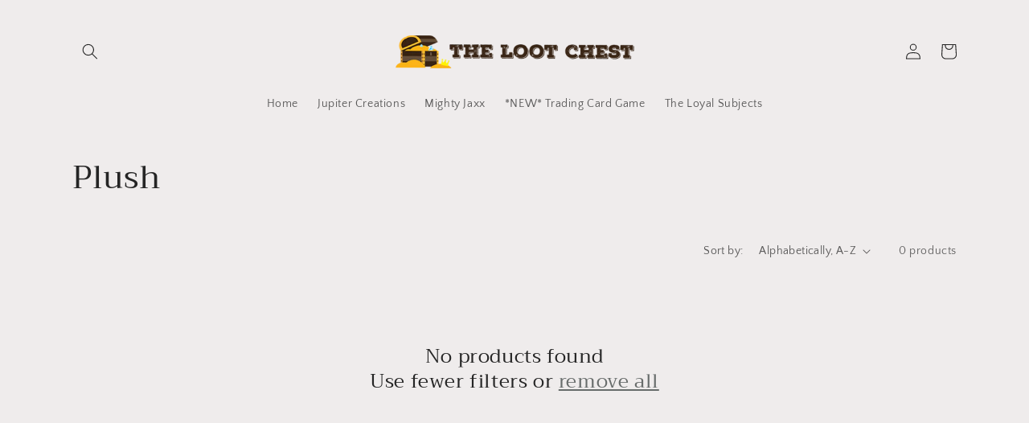

--- FILE ---
content_type: application/x-javascript; charset=utf-8
request_url: https://bundler.nice-team.net/app/shop/status/dummy-store-yo.myshopify.com.js?1768626787
body_size: -353
content:
var bundler_settings_updated='1587494667';